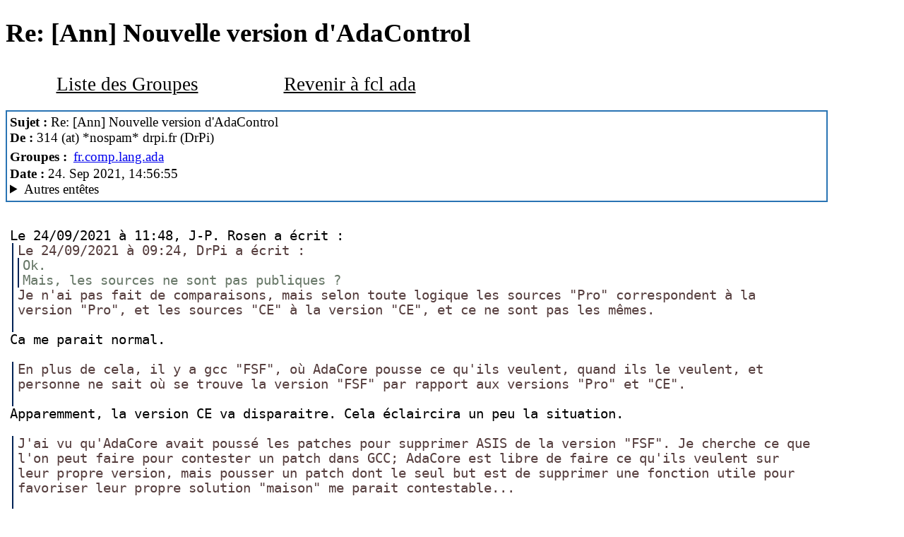

--- FILE ---
content_type: text/html; charset=UTF-8
request_url: https://news2web.pasdenom.info/article.php?id=1439&group=fr.comp.lang.ada
body_size: 2439
content:
<!DOCTYPE html>
<html xmlns="http://www.w3.org/1999/xhtml" lang="fr">
<head>
<title>Newsportal USENET - Re: [Ann] Nouvelle version d&#039;AdaControl</title>
<META HTTP-EQUIV="Content-type" CONTENT="text/html; charset=UTF-8">
<meta name="viewport" content="width=device-width, initial-scale=1"/>
<meta name="description" content="Article de fr.comp.lang.ada"/><link rel="stylesheet" type="text/css" href="style.css">
</head>
<body>

<a id="top"></a>
<h1 id="article_np_article_headline" class="np_article_headline"
>Re: [Ann] Nouvelle version d&#039;AdaControl</h1>
<table class="np_buttonbar width_100" id="article"><tr>
<td class="np_button"><a class="np_button" href="index.php">Liste des Groupes</a></td><td class="np_button np_button_back_to_group"><a class="np_button" href="thread.php?group=fr.comp.lang.ada">Revenir à fcl ada</a></td><td class="width_100">&nbsp;</td></tr></table><div class="np_article_header"><b>Sujet :</b> Re: [Ann] Nouvelle version d&#039;AdaControl<br><b>De :</b> 314 (at) *nospam* drpi.fr (DrPi)<br><b>Groupes :</b> <a class="newsgroups" 
href="thread.php?group=fr.comp.lang.ada">fr.comp.lang.ada</a><br><b>Date :</b> 24. Sep 2021, 14:56:55<br><details><summary>Autres entêtes</summary><br><b>Organisation :</b> Guest of ProXad - France<br><b>Message-ID :</b> <a class="message-id" title="Entêtes complètes" href="http://al.howardknight.net/?STYPE=msgid&MSGI=%3C614dd929%240%2420283%24426a34cc%40news.free.fr%3E" target="_blank">&lt;614dd929$0$20283$426a34cc@news.free.fr&gt;</a><br><b>References :</b>  <a class="ref"  href="article.php?group=fr.comp.lang.ada&amp;id=%3Csig51o%24rgv%241%40dont-email.me%3E">1</a> <a class="ref"  href="article.php?group=fr.comp.lang.ada&amp;id=%3C614cb469%240%2420279%24426a74cc%40news.free.fr%3E">2</a> <a class="ref"  href="article.php?group=fr.comp.lang.ada&amp;id=%3Csijtd7%2449t%241%40dont-email.me%3E">3</a> <a class="ref"  href="article.php?group=fr.comp.lang.ada&amp;id=%3C614d7d2f%240%245989%24426a74cc%40news.free.fr%3E">4</a> <a class="ref"  href="article.php?group=fr.comp.lang.ada&amp;id=%3Csik6sj%24rd7%241%40dont-email.me%3E">5</a><br><b>User-Agent :</b> Mozilla/5.0 (Windows NT 10.0; Win64; x64; rv:78.0) Gecko/20100101 Thunderbird/78.14.0<br></details></div><div class="np_article_body">Le 24/09/2021 à 11:48, J-P. Rosen a écrit :<br class="spacer3"><blockquote class='np_article_quote' 
>Le 24/09/2021 à 09:24, DrPi a écrit :<br class="spacer3"><blockquote class='np_article_quote' 
>Ok.<br class="spacer3">Mais, les sources ne sont pas publiques ?<br class="spacer3"></blockquote>Je n&#039;ai pas fait de comparaisons, mais selon toute logique les sources &quot;Pro&quot; correspondent à la version &quot;Pro&quot;, et les sources &quot;CE&quot; à la version &quot;CE&quot;, et ce ne sont pas les mêmes.<br class="spacer3">&nbsp;<br class="spacer3"></blockquote>Ca me parait normal.<br class="spacer3"><br class="spacer3"><blockquote class='np_article_quote' 
>En plus de cela, il y a gcc &quot;FSF&quot;, où AdaCore pousse ce qu&#039;ils veulent, quand ils le veulent, et personne ne sait où se trouve la version &quot;FSF&quot; par rapport aux versions &quot;Pro&quot; et &quot;CE&quot;.<br class="spacer3">&nbsp;<br class="spacer3"></blockquote>Apparemment, la version CE va disparaitre. Cela éclaircira un peu la situation.<br class="spacer3"><br class="spacer3"><blockquote class='np_article_quote' 
>J&#039;ai vu qu&#039;AdaCore avait poussé les patches pour supprimer ASIS de la version &quot;FSF&quot;. Je cherche ce que l&#039;on peut faire pour contester un patch dans GCC; AdaCore est libre de faire ce qu&#039;ils veulent sur leur propre version, mais pousser un patch dont le seul but est de supprimer une fonction utile pour favoriser leur propre solution &quot;maison&quot; me parait contestable...<br class="spacer3">&nbsp;<br class="spacer3"></blockquote>Très contestable même.<br class="spacer3"><br class="spacer3"><blockquote class='np_article_quote' 
>Si quelqu&#039;un sait comment faire, speak up!<br class="spacer3">&nbsp;<br class="spacer3"></blockquote>Je comprends mieux la situation.<br class="spacer3">Malheureusement, je ne peux pas aider sur ce sujet.<br class="spacer3"><br class="spacer3"></div><table class="np_thread_table"><tr class="np_thread_head" id="tr_np_thread_head">
<td class="np_thread_head width_1"><b>Date</b>&nbsp;</td><td class="np_thread_head np_thread_subject"><b>Sujet</b></td><td class="np_thread_head np_thread_head_threadsize"><b>#</b></td><td class="np_thread_head">&nbsp;&nbsp;</td><td class="np_thread_head np_thread_head_author"><b>Auteur</b></td>
</tr>
<!-- 
*
 --><tr class="len np_thread_line1  len1 "><td class="len np_thread_line1 "><span class="np_thread_line_text np_thread_line_date"><span class="fmtdate vmilieu">22 Sep 21</span> </span></td><td class="len np_thread_line1  np_thread_line_subject"><img src="img/k2.gif" alt="*" class="thread_image image_k2"><span class=" len1 np_thread_line_text np_thread_line_subject">&nbsp;<a href="article.php?id=1434&amp;group=fr.comp.lang.ada">[Ann] Nouvelle version d&#039;AdaControl</a></span></td><td class="np_thread_line_threadsize">8</td><td></td><td class="len np_thread_line1  np_thread_line_author"><span class="np_thread_line_text">J-P. Rosen</span></td></tr><!-- 
`*
 --><tr class="len np_thread_line2  len2 "><td class="len np_thread_line2 "><span class="np_thread_line_text np_thread_line_date"><span class="fmtdate vmilieu">23 Sep 21</span> </span></td><td class="len np_thread_line2  np_thread_line_subject"><img src="img/L.gif" alt="`" class="thread_image image_L"><img src="img/k2.gif" alt="*" class="thread_image image_k2"><span class=" len2 np_thread_line_text np_thread_line_subject">&nbsp;<a href="article.php?id=1435&amp;group=fr.comp.lang.ada">Re: [Ann] Nouvelle version d&#039;AdaControl</a></span></td><td class="np_thread_line_threadsize">7</td><td></td><td class="len np_thread_line2  np_thread_line_author"><span class="np_thread_line_text">DrPi</span></td></tr><!-- 
.`*
 --><tr class="len np_thread_line1  len3 "><td class="len np_thread_line1 "><span class="np_thread_line_text np_thread_line_date"><span class="fmtdate vmilieu">24 Sep 21</span> </span></td><td class="len np_thread_line1  np_thread_line_subject"><img src="img/e.gif" alt="&nbsp;" class="thread_image image_e thread_image2"><img src="img/L.gif" alt="`" class="thread_image image_L"><img src="img/k2.gif" alt="*" class="thread_image image_k2"><span class=" len3 np_thread_line_text np_thread_line_subject">&nbsp;<a href="article.php?id=1436&amp;group=fr.comp.lang.ada">Re: [Ann] Nouvelle version d&#039;AdaControl</a></span></td><td class="np_thread_line_threadsize">6</td><td></td><td class="len np_thread_line1  np_thread_line_author"><span class="np_thread_line_text">J-P. Rosen</span></td></tr><!-- 
..`*
 --><tr class="len np_thread_line2  len4 "><td class="len np_thread_line2 "><span class="np_thread_line_text np_thread_line_date"><span class="fmtdate vmilieu">24 Sep 21</span> </span></td><td class="len np_thread_line2  np_thread_line_subject"><img src="img/e.gif" alt="&nbsp;" class="thread_image image_e thread_image2"><img src="img/e.gif" alt="&nbsp;" class="thread_image image_e thread_image2"><img src="img/L.gif" alt="`" class="thread_image image_L"><img src="img/k2.gif" alt="*" class="thread_image image_k2"><span class=" len4 np_thread_line_text np_thread_line_subject">&nbsp;<a href="article.php?id=1437&amp;group=fr.comp.lang.ada">Re: [Ann] Nouvelle version d&#039;AdaControl</a></span></td><td class="np_thread_line_threadsize">5</td><td></td><td class="len np_thread_line2  np_thread_line_author"><span class="np_thread_line_text">DrPi</span></td></tr><!-- 
...`*
 --><tr class="len np_thread_line1  len5 "><td class="len np_thread_line1 "><span class="np_thread_line_text np_thread_line_date"><span class="fmtdate vmilieu">24 Sep 21</span> </span></td><td class="len np_thread_line1  np_thread_line_subject"><img src="img/e.gif" alt="&nbsp;" class="thread_image image_e thread_image2"><img src="img/e.gif" alt="&nbsp;" class="thread_image image_e thread_image2"><img src="img/e.gif" alt="&nbsp;" class="thread_image image_e thread_image2"><img src="img/L.gif" alt="`" class="thread_image image_L"><img src="img/k2.gif" alt="*" class="thread_image image_k2"><span class=" len5 np_thread_line_text np_thread_line_subject">&nbsp;<a href="article.php?id=1438&amp;group=fr.comp.lang.ada">Re: [Ann] Nouvelle version d&#039;AdaControl</a></span></td><td class="np_thread_line_threadsize">4</td><td></td><td class="len np_thread_line1  np_thread_line_author"><span class="np_thread_line_text">J-P. Rosen</span></td></tr><!-- 
....`*
 --><tr class="len np_thread_line2  len6 "><td class="len np_thread_line2 "><span class="np_thread_line_text np_thread_line_date"><span class="fmtdate vmilieu">24 Sep 21</span> </span></td><td class="len np_thread_line2  np_thread_line_subject"><img src="img/e.gif" alt="&nbsp;" class="thread_image image_e thread_image2"><img src="img/e.gif" alt="&nbsp;" class="thread_image image_e thread_image2"><img src="img/e.gif" alt="&nbsp;" class="thread_image image_e thread_image2"><img src="img/e.gif" alt="&nbsp;" class="thread_image image_e thread_image2"><img src="img/L.gif" alt="`" class="thread_image image_L"><img src="img/k2.gif" alt="*" class="thread_image image_k2"><span class=" len6 np_thread_line_text np_thread_line_subject">&nbsp;<b>Re: [Ann] Nouvelle version d&#039;AdaControl</b></span></td><td class="np_thread_line_threadsize">3</td><td></td><td class="len np_thread_line2  np_thread_line_author"><span class="np_thread_line_text">DrPi</span></td></tr><!-- 
.....`*
 --><tr class="len np_thread_line1  len7 "><td class="len np_thread_line1 "><span class="np_thread_line_text np_thread_line_date"><span class="fmtdate vmilieu">20 Jan 22</span> </span></td><td class="len np_thread_line1  np_thread_line_subject"><img src="img/e.gif" alt="&nbsp;" class="thread_image image_e thread_image2"><img src="img/e.gif" alt="&nbsp;" class="thread_image image_e thread_image2"><img src="img/e.gif" alt="&nbsp;" class="thread_image image_e thread_image2"><img src="img/e.gif" alt="&nbsp;" class="thread_image image_e thread_image2"><img src="img/e.gif" alt="&nbsp;" class="thread_image image_e thread_image2"><img src="img/L.gif" alt="`" class="thread_image image_L"><img src="img/k2.gif" alt="*" class="thread_image image_k2"><span class=" len7 np_thread_line_text np_thread_line_subject">&nbsp;<a href="article.php?id=1471&amp;group=fr.comp.lang.ada">Re: [Ann] Nouvelle version d&#039;AdaControl</a></span></td><td class="np_thread_line_threadsize">2</td><td></td><td class="len np_thread_line1  np_thread_line_author"><span class="np_thread_line_text">Thomas</span></td></tr><!-- 
......`-
 --><tr class="len np_thread_line2  len8 "><td class="len np_thread_line2 "><span class="np_thread_line_text np_thread_line_date"><span class="fmtdate vmilieu">21 Jan 22</span> </span></td><td class="len np_thread_line2  np_thread_line_subject"><img src="img/e.gif" alt="&nbsp;" class="thread_image image_e thread_image2"><img src="img/e.gif" alt="&nbsp;" class="thread_image image_e thread_image2"><img src="img/e.gif" alt="&nbsp;" class="thread_image image_e thread_image2"><img src="img/e.gif" alt="&nbsp;" class="thread_image image_e thread_image2"><img src="img/e.gif" alt="&nbsp;" class="thread_image image_e thread_image2"><img src="img/e.gif" alt="&nbsp;" class="thread_image image_e thread_image2"><img src="img/L.gif" alt="`" class="thread_image image_L"><img src="img/s.gif" alt="-" class="thread_image image_s"><span class=" len8 np_thread_line_text np_thread_line_subject">&nbsp;<a href="article.php?id=1472&amp;group=fr.comp.lang.ada">Re: [Ann] Nouvelle version d&#039;AdaControl</a></span></td><td class="np_thread_line_threadsize">1</td><td></td><td class="len np_thread_line2  np_thread_line_author"><span class="np_thread_line_text">J-P. Rosen</span></td></tr></table>
 
<p class="droite"><a href="#top">Haut de la page</a></p>
<p class="gauche">
Les messages affich&eacute;s proviennent d'<a href="https://fr.wikipedia.org/wiki/Usenet" target="_blank">usenet</a>.
</p>
<p class="droite">
  <small><a href="https://gitlab.com/yamo-nntp/newsportal/-/blob/master/README.org">NewsPortal</a></small>
</p>
</body>
</html>
